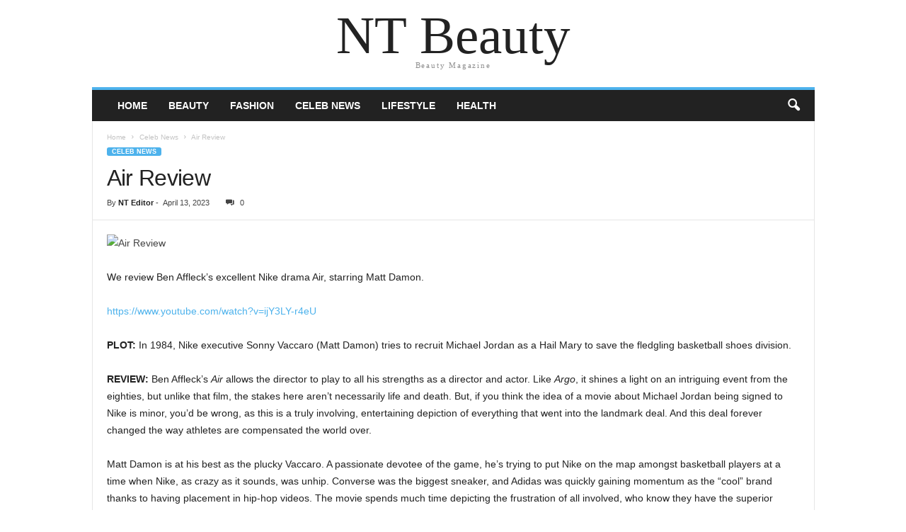

--- FILE ---
content_type: text/html; charset=UTF-8
request_url: https://naturaltexturesbeauty.com/celeb-news/air-review/
body_size: 14907
content:
<!doctype html>
<html dir="ltr" lang="en-US" prefix="og: https://ogp.me/ns#">
<head>
    <meta charset="UTF-8" />
	<meta name="viewport" content="width=device-width, initial-scale=1" />
    <link rel="pingback" href="https://naturaltexturesbeauty.com/xmlrpc.php" />
	<script data-cfasync="false" data-no-defer="1" data-no-minify="1" data-no-optimize="1">var ewww_webp_supported=!1;function check_webp_feature(A,e){var w;e=void 0!==e?e:function(){},ewww_webp_supported?e(ewww_webp_supported):((w=new Image).onload=function(){ewww_webp_supported=0<w.width&&0<w.height,e&&e(ewww_webp_supported)},w.onerror=function(){e&&e(!1)},w.src="data:image/webp;base64,"+{alpha:"UklGRkoAAABXRUJQVlA4WAoAAAAQAAAAAAAAAAAAQUxQSAwAAAARBxAR/Q9ERP8DAABWUDggGAAAABQBAJ0BKgEAAQAAAP4AAA3AAP7mtQAAAA=="}[A])}check_webp_feature("alpha");</script><script data-cfasync="false" data-no-defer="1" data-no-minify="1" data-no-optimize="1">var Arrive=function(c,w){"use strict";if(c.MutationObserver&&"undefined"!=typeof HTMLElement){var r,a=0,u=(r=HTMLElement.prototype.matches||HTMLElement.prototype.webkitMatchesSelector||HTMLElement.prototype.mozMatchesSelector||HTMLElement.prototype.msMatchesSelector,{matchesSelector:function(e,t){return e instanceof HTMLElement&&r.call(e,t)},addMethod:function(e,t,r){var a=e[t];e[t]=function(){return r.length==arguments.length?r.apply(this,arguments):"function"==typeof a?a.apply(this,arguments):void 0}},callCallbacks:function(e,t){t&&t.options.onceOnly&&1==t.firedElems.length&&(e=[e[0]]);for(var r,a=0;r=e[a];a++)r&&r.callback&&r.callback.call(r.elem,r.elem);t&&t.options.onceOnly&&1==t.firedElems.length&&t.me.unbindEventWithSelectorAndCallback.call(t.target,t.selector,t.callback)},checkChildNodesRecursively:function(e,t,r,a){for(var i,n=0;i=e[n];n++)r(i,t,a)&&a.push({callback:t.callback,elem:i}),0<i.childNodes.length&&u.checkChildNodesRecursively(i.childNodes,t,r,a)},mergeArrays:function(e,t){var r,a={};for(r in e)e.hasOwnProperty(r)&&(a[r]=e[r]);for(r in t)t.hasOwnProperty(r)&&(a[r]=t[r]);return a},toElementsArray:function(e){return e=void 0!==e&&("number"!=typeof e.length||e===c)?[e]:e}}),e=(l.prototype.addEvent=function(e,t,r,a){a={target:e,selector:t,options:r,callback:a,firedElems:[]};return this._beforeAdding&&this._beforeAdding(a),this._eventsBucket.push(a),a},l.prototype.removeEvent=function(e){for(var t,r=this._eventsBucket.length-1;t=this._eventsBucket[r];r--)e(t)&&(this._beforeRemoving&&this._beforeRemoving(t),(t=this._eventsBucket.splice(r,1))&&t.length&&(t[0].callback=null))},l.prototype.beforeAdding=function(e){this._beforeAdding=e},l.prototype.beforeRemoving=function(e){this._beforeRemoving=e},l),t=function(i,n){var o=new e,l=this,s={fireOnAttributesModification:!1};return o.beforeAdding(function(t){var e=t.target;e!==c.document&&e!==c||(e=document.getElementsByTagName("html")[0]);var r=new MutationObserver(function(e){n.call(this,e,t)}),a=i(t.options);r.observe(e,a),t.observer=r,t.me=l}),o.beforeRemoving(function(e){e.observer.disconnect()}),this.bindEvent=function(e,t,r){t=u.mergeArrays(s,t);for(var a=u.toElementsArray(this),i=0;i<a.length;i++)o.addEvent(a[i],e,t,r)},this.unbindEvent=function(){var r=u.toElementsArray(this);o.removeEvent(function(e){for(var t=0;t<r.length;t++)if(this===w||e.target===r[t])return!0;return!1})},this.unbindEventWithSelectorOrCallback=function(r){var a=u.toElementsArray(this),i=r,e="function"==typeof r?function(e){for(var t=0;t<a.length;t++)if((this===w||e.target===a[t])&&e.callback===i)return!0;return!1}:function(e){for(var t=0;t<a.length;t++)if((this===w||e.target===a[t])&&e.selector===r)return!0;return!1};o.removeEvent(e)},this.unbindEventWithSelectorAndCallback=function(r,a){var i=u.toElementsArray(this);o.removeEvent(function(e){for(var t=0;t<i.length;t++)if((this===w||e.target===i[t])&&e.selector===r&&e.callback===a)return!0;return!1})},this},i=new function(){var s={fireOnAttributesModification:!1,onceOnly:!1,existing:!1};function n(e,t,r){return!(!u.matchesSelector(e,t.selector)||(e._id===w&&(e._id=a++),-1!=t.firedElems.indexOf(e._id)))&&(t.firedElems.push(e._id),!0)}var c=(i=new t(function(e){var t={attributes:!1,childList:!0,subtree:!0};return e.fireOnAttributesModification&&(t.attributes=!0),t},function(e,i){e.forEach(function(e){var t=e.addedNodes,r=e.target,a=[];null!==t&&0<t.length?u.checkChildNodesRecursively(t,i,n,a):"attributes"===e.type&&n(r,i)&&a.push({callback:i.callback,elem:r}),u.callCallbacks(a,i)})})).bindEvent;return i.bindEvent=function(e,t,r){t=void 0===r?(r=t,s):u.mergeArrays(s,t);var a=u.toElementsArray(this);if(t.existing){for(var i=[],n=0;n<a.length;n++)for(var o=a[n].querySelectorAll(e),l=0;l<o.length;l++)i.push({callback:r,elem:o[l]});if(t.onceOnly&&i.length)return r.call(i[0].elem,i[0].elem);setTimeout(u.callCallbacks,1,i)}c.call(this,e,t,r)},i},o=new function(){var a={};function i(e,t){return u.matchesSelector(e,t.selector)}var n=(o=new t(function(){return{childList:!0,subtree:!0}},function(e,r){e.forEach(function(e){var t=e.removedNodes,e=[];null!==t&&0<t.length&&u.checkChildNodesRecursively(t,r,i,e),u.callCallbacks(e,r)})})).bindEvent;return o.bindEvent=function(e,t,r){t=void 0===r?(r=t,a):u.mergeArrays(a,t),n.call(this,e,t,r)},o};d(HTMLElement.prototype),d(NodeList.prototype),d(HTMLCollection.prototype),d(HTMLDocument.prototype),d(Window.prototype);var n={};return s(i,n,"unbindAllArrive"),s(o,n,"unbindAllLeave"),n}function l(){this._eventsBucket=[],this._beforeAdding=null,this._beforeRemoving=null}function s(e,t,r){u.addMethod(t,r,e.unbindEvent),u.addMethod(t,r,e.unbindEventWithSelectorOrCallback),u.addMethod(t,r,e.unbindEventWithSelectorAndCallback)}function d(e){e.arrive=i.bindEvent,s(i,e,"unbindArrive"),e.leave=o.bindEvent,s(o,e,"unbindLeave")}}(window,void 0),ewww_webp_supported=!1;function check_webp_feature(e,t){var r;ewww_webp_supported?t(ewww_webp_supported):((r=new Image).onload=function(){ewww_webp_supported=0<r.width&&0<r.height,t(ewww_webp_supported)},r.onerror=function(){t(!1)},r.src="data:image/webp;base64,"+{alpha:"UklGRkoAAABXRUJQVlA4WAoAAAAQAAAAAAAAAAAAQUxQSAwAAAARBxAR/Q9ERP8DAABWUDggGAAAABQBAJ0BKgEAAQAAAP4AAA3AAP7mtQAAAA==",animation:"UklGRlIAAABXRUJQVlA4WAoAAAASAAAAAAAAAAAAQU5JTQYAAAD/////AABBTk1GJgAAAAAAAAAAAAAAAAAAAGQAAABWUDhMDQAAAC8AAAAQBxAREYiI/gcA"}[e])}function ewwwLoadImages(e){if(e){for(var t=document.querySelectorAll(".batch-image img, .image-wrapper a, .ngg-pro-masonry-item a, .ngg-galleria-offscreen-seo-wrapper a"),r=0,a=t.length;r<a;r++)ewwwAttr(t[r],"data-src",t[r].getAttribute("data-webp")),ewwwAttr(t[r],"data-thumbnail",t[r].getAttribute("data-webp-thumbnail"));for(var i=document.querySelectorAll("div.woocommerce-product-gallery__image"),r=0,a=i.length;r<a;r++)ewwwAttr(i[r],"data-thumb",i[r].getAttribute("data-webp-thumb"))}for(var n=document.querySelectorAll("video"),r=0,a=n.length;r<a;r++)ewwwAttr(n[r],"poster",e?n[r].getAttribute("data-poster-webp"):n[r].getAttribute("data-poster-image"));for(var o,l=document.querySelectorAll("img.ewww_webp_lazy_load"),r=0,a=l.length;r<a;r++)e&&(ewwwAttr(l[r],"data-lazy-srcset",l[r].getAttribute("data-lazy-srcset-webp")),ewwwAttr(l[r],"data-srcset",l[r].getAttribute("data-srcset-webp")),ewwwAttr(l[r],"data-lazy-src",l[r].getAttribute("data-lazy-src-webp")),ewwwAttr(l[r],"data-src",l[r].getAttribute("data-src-webp")),ewwwAttr(l[r],"data-orig-file",l[r].getAttribute("data-webp-orig-file")),ewwwAttr(l[r],"data-medium-file",l[r].getAttribute("data-webp-medium-file")),ewwwAttr(l[r],"data-large-file",l[r].getAttribute("data-webp-large-file")),null!=(o=l[r].getAttribute("srcset"))&&!1!==o&&o.includes("R0lGOD")&&ewwwAttr(l[r],"src",l[r].getAttribute("data-lazy-src-webp"))),l[r].className=l[r].className.replace(/\bewww_webp_lazy_load\b/,"");for(var s=document.querySelectorAll(".ewww_webp"),r=0,a=s.length;r<a;r++)e?(ewwwAttr(s[r],"srcset",s[r].getAttribute("data-srcset-webp")),ewwwAttr(s[r],"src",s[r].getAttribute("data-src-webp")),ewwwAttr(s[r],"data-orig-file",s[r].getAttribute("data-webp-orig-file")),ewwwAttr(s[r],"data-medium-file",s[r].getAttribute("data-webp-medium-file")),ewwwAttr(s[r],"data-large-file",s[r].getAttribute("data-webp-large-file")),ewwwAttr(s[r],"data-large_image",s[r].getAttribute("data-webp-large_image")),ewwwAttr(s[r],"data-src",s[r].getAttribute("data-webp-src"))):(ewwwAttr(s[r],"srcset",s[r].getAttribute("data-srcset-img")),ewwwAttr(s[r],"src",s[r].getAttribute("data-src-img"))),s[r].className=s[r].className.replace(/\bewww_webp\b/,"ewww_webp_loaded");window.jQuery&&jQuery.fn.isotope&&jQuery.fn.imagesLoaded&&(jQuery(".fusion-posts-container-infinite").imagesLoaded(function(){jQuery(".fusion-posts-container-infinite").hasClass("isotope")&&jQuery(".fusion-posts-container-infinite").isotope()}),jQuery(".fusion-portfolio:not(.fusion-recent-works) .fusion-portfolio-wrapper").imagesLoaded(function(){jQuery(".fusion-portfolio:not(.fusion-recent-works) .fusion-portfolio-wrapper").isotope()}))}function ewwwWebPInit(e){ewwwLoadImages(e),ewwwNggLoadGalleries(e),document.arrive(".ewww_webp",function(){ewwwLoadImages(e)}),document.arrive(".ewww_webp_lazy_load",function(){ewwwLoadImages(e)}),document.arrive("videos",function(){ewwwLoadImages(e)}),"loading"==document.readyState?document.addEventListener("DOMContentLoaded",ewwwJSONParserInit):("undefined"!=typeof galleries&&ewwwNggParseGalleries(e),ewwwWooParseVariations(e))}function ewwwAttr(e,t,r){null!=r&&!1!==r&&e.setAttribute(t,r)}function ewwwJSONParserInit(){"undefined"!=typeof galleries&&check_webp_feature("alpha",ewwwNggParseGalleries),check_webp_feature("alpha",ewwwWooParseVariations)}function ewwwWooParseVariations(e){if(e)for(var t=document.querySelectorAll("form.variations_form"),r=0,a=t.length;r<a;r++){var i=t[r].getAttribute("data-product_variations"),n=!1;try{for(var o in i=JSON.parse(i))void 0!==i[o]&&void 0!==i[o].image&&(void 0!==i[o].image.src_webp&&(i[o].image.src=i[o].image.src_webp,n=!0),void 0!==i[o].image.srcset_webp&&(i[o].image.srcset=i[o].image.srcset_webp,n=!0),void 0!==i[o].image.full_src_webp&&(i[o].image.full_src=i[o].image.full_src_webp,n=!0),void 0!==i[o].image.gallery_thumbnail_src_webp&&(i[o].image.gallery_thumbnail_src=i[o].image.gallery_thumbnail_src_webp,n=!0),void 0!==i[o].image.thumb_src_webp&&(i[o].image.thumb_src=i[o].image.thumb_src_webp,n=!0));n&&ewwwAttr(t[r],"data-product_variations",JSON.stringify(i))}catch(e){}}}function ewwwNggParseGalleries(e){if(e)for(var t in galleries){var r=galleries[t];galleries[t].images_list=ewwwNggParseImageList(r.images_list)}}function ewwwNggLoadGalleries(e){e&&document.addEventListener("ngg.galleria.themeadded",function(e,t){window.ngg_galleria._create_backup=window.ngg_galleria.create,window.ngg_galleria.create=function(e,t){var r=$(e).data("id");return galleries["gallery_"+r].images_list=ewwwNggParseImageList(galleries["gallery_"+r].images_list),window.ngg_galleria._create_backup(e,t)}})}function ewwwNggParseImageList(e){for(var t in e){var r=e[t];if(void 0!==r["image-webp"]&&(e[t].image=r["image-webp"],delete e[t]["image-webp"]),void 0!==r["thumb-webp"]&&(e[t].thumb=r["thumb-webp"],delete e[t]["thumb-webp"]),void 0!==r.full_image_webp&&(e[t].full_image=r.full_image_webp,delete e[t].full_image_webp),void 0!==r.srcsets)for(var a in r.srcsets)nggSrcset=r.srcsets[a],void 0!==r.srcsets[a+"-webp"]&&(e[t].srcsets[a]=r.srcsets[a+"-webp"],delete e[t].srcsets[a+"-webp"]);if(void 0!==r.full_srcsets)for(var i in r.full_srcsets)nggFSrcset=r.full_srcsets[i],void 0!==r.full_srcsets[i+"-webp"]&&(e[t].full_srcsets[i]=r.full_srcsets[i+"-webp"],delete e[t].full_srcsets[i+"-webp"])}return e}check_webp_feature("alpha",ewwwWebPInit);</script><title>Air Review - NT Beauty</title>

		<!-- All in One SEO Pro 4.9.3 - aioseo.com -->
	<meta name="description" content="We review Ben Affleck’s excellent Nike drama Air, starring Matt Damon. PLOT: In 1984, Nike executive Sonny Vaccaro (Matt Damon) tries to recruit Michael Jordan as a Hail Mary to save the fledgling basketball shoes division. REVIEW: Ben Affleck’s Air allows the director to play to all his strengths as a director and actor. Like" />
	<meta name="robots" content="max-image-preview:large" />
	<meta name="author" content="NT Editor"/>
	<link rel="canonical" href="https://naturaltexturesbeauty.com/celeb-news/air-review/" />
	<meta name="generator" content="All in One SEO Pro (AIOSEO) 4.9.3" />
		<meta property="og:locale" content="en_US" />
		<meta property="og:site_name" content="NT Beauty - Beauty Magazine" />
		<meta property="og:type" content="article" />
		<meta property="og:title" content="Air Review - NT Beauty" />
		<meta property="og:description" content="We review Ben Affleck’s excellent Nike drama Air, starring Matt Damon. PLOT: In 1984, Nike executive Sonny Vaccaro (Matt Damon) tries to recruit Michael Jordan as a Hail Mary to save the fledgling basketball shoes division. REVIEW: Ben Affleck’s Air allows the director to play to all his strengths as a director and actor. Like" />
		<meta property="og:url" content="https://naturaltexturesbeauty.com/celeb-news/air-review/" />
		<meta property="article:published_time" content="2023-04-13T19:07:57+00:00" />
		<meta property="article:modified_time" content="2023-04-13T19:07:57+00:00" />
		<meta name="twitter:card" content="summary_large_image" />
		<meta name="twitter:title" content="Air Review - NT Beauty" />
		<meta name="twitter:description" content="We review Ben Affleck’s excellent Nike drama Air, starring Matt Damon. PLOT: In 1984, Nike executive Sonny Vaccaro (Matt Damon) tries to recruit Michael Jordan as a Hail Mary to save the fledgling basketball shoes division. REVIEW: Ben Affleck’s Air allows the director to play to all his strengths as a director and actor. Like" />
		<script type="application/ld+json" class="aioseo-schema">
			{"@context":"https:\/\/schema.org","@graph":[{"@type":"BlogPosting","@id":"https:\/\/naturaltexturesbeauty.com\/celeb-news\/air-review\/#blogposting","name":"Air Review - NT Beauty","headline":"Air Review","author":{"@id":"https:\/\/naturaltexturesbeauty.com\/author\/theminpurpleldi\/#author"},"publisher":{"@id":"https:\/\/naturaltexturesbeauty.com\/#organization"},"image":{"@type":"ImageObject","url":"https:\/\/www.joblo.com\/wp-content\/uploads\/2023\/04\/air-matt-damon-1024x538.jpg","caption":"Air Review"},"datePublished":"2023-04-13T15:07:57-04:00","dateModified":"2023-04-13T15:07:57-04:00","inLanguage":"en-US","mainEntityOfPage":{"@id":"https:\/\/naturaltexturesbeauty.com\/celeb-news\/air-review\/#webpage"},"isPartOf":{"@id":"https:\/\/naturaltexturesbeauty.com\/celeb-news\/air-review\/#webpage"},"articleSection":"Celeb News"},{"@type":"BreadcrumbList","@id":"https:\/\/naturaltexturesbeauty.com\/celeb-news\/air-review\/#breadcrumblist","itemListElement":[{"@type":"ListItem","@id":"https:\/\/naturaltexturesbeauty.com#listItem","position":1,"name":"Home","item":"https:\/\/naturaltexturesbeauty.com","nextItem":{"@type":"ListItem","@id":"https:\/\/naturaltexturesbeauty.com\/category\/celeb-news\/#listItem","name":"Celeb News"}},{"@type":"ListItem","@id":"https:\/\/naturaltexturesbeauty.com\/category\/celeb-news\/#listItem","position":2,"name":"Celeb News","item":"https:\/\/naturaltexturesbeauty.com\/category\/celeb-news\/","nextItem":{"@type":"ListItem","@id":"https:\/\/naturaltexturesbeauty.com\/celeb-news\/air-review\/#listItem","name":"Air Review"},"previousItem":{"@type":"ListItem","@id":"https:\/\/naturaltexturesbeauty.com#listItem","name":"Home"}},{"@type":"ListItem","@id":"https:\/\/naturaltexturesbeauty.com\/celeb-news\/air-review\/#listItem","position":3,"name":"Air Review","previousItem":{"@type":"ListItem","@id":"https:\/\/naturaltexturesbeauty.com\/category\/celeb-news\/#listItem","name":"Celeb News"}}]},{"@type":"Organization","@id":"https:\/\/naturaltexturesbeauty.com\/#organization","name":"NT Beauty","description":"Beauty Magazine","url":"https:\/\/naturaltexturesbeauty.com\/","logo":{"@type":"ImageObject","url":"https:\/\/naturaltexturesbeauty.com\/wp-content\/uploads\/2023\/02\/nt-beauty-s-1.jpeg","@id":"https:\/\/naturaltexturesbeauty.com\/celeb-news\/air-review\/#organizationLogo","width":200,"height":200,"caption":"NT Beauty magazine"},"image":{"@id":"https:\/\/naturaltexturesbeauty.com\/celeb-news\/air-review\/#organizationLogo"}},{"@type":"Person","@id":"https:\/\/naturaltexturesbeauty.com\/author\/theminpurpleldi\/#author","url":"https:\/\/naturaltexturesbeauty.com\/author\/theminpurpleldi\/","name":"NT Editor"},{"@type":"WebPage","@id":"https:\/\/naturaltexturesbeauty.com\/celeb-news\/air-review\/#webpage","url":"https:\/\/naturaltexturesbeauty.com\/celeb-news\/air-review\/","name":"Air Review - NT Beauty","description":"We review Ben Affleck\u2019s excellent Nike drama Air, starring Matt Damon. PLOT: In 1984, Nike executive Sonny Vaccaro (Matt Damon) tries to recruit Michael Jordan as a Hail Mary to save the fledgling basketball shoes division. REVIEW: Ben Affleck\u2019s Air allows the director to play to all his strengths as a director and actor. Like","inLanguage":"en-US","isPartOf":{"@id":"https:\/\/naturaltexturesbeauty.com\/#website"},"breadcrumb":{"@id":"https:\/\/naturaltexturesbeauty.com\/celeb-news\/air-review\/#breadcrumblist"},"author":{"@id":"https:\/\/naturaltexturesbeauty.com\/author\/theminpurpleldi\/#author"},"creator":{"@id":"https:\/\/naturaltexturesbeauty.com\/author\/theminpurpleldi\/#author"},"image":{"@type":"ImageObject","url":"https:\/\/www.joblo.com\/wp-content\/uploads\/2023\/04\/air-matt-damon-1024x538.jpg","@id":"https:\/\/naturaltexturesbeauty.com\/celeb-news\/air-review\/#mainImage","caption":"Air Review"},"primaryImageOfPage":{"@id":"https:\/\/naturaltexturesbeauty.com\/celeb-news\/air-review\/#mainImage"},"datePublished":"2023-04-13T15:07:57-04:00","dateModified":"2023-04-13T15:07:57-04:00"},{"@type":"WebSite","@id":"https:\/\/naturaltexturesbeauty.com\/#website","url":"https:\/\/naturaltexturesbeauty.com\/","name":"NT Beauty","alternateName":"natural textures beauty","description":"Beauty Magazine","inLanguage":"en-US","publisher":{"@id":"https:\/\/naturaltexturesbeauty.com\/#organization"}}]}
		</script>
		<!-- All in One SEO Pro -->

<link rel='dns-prefetch' href='//www.googletagmanager.com' />
<link rel="alternate" type="application/rss+xml" title="NT Beauty &raquo; Feed" href="https://naturaltexturesbeauty.com/feed/" />
<link rel="alternate" title="oEmbed (JSON)" type="application/json+oembed" href="https://naturaltexturesbeauty.com/wp-json/oembed/1.0/embed?url=https%3A%2F%2Fnaturaltexturesbeauty.com%2Fceleb-news%2Fair-review%2F" />
<link rel="alternate" title="oEmbed (XML)" type="text/xml+oembed" href="https://naturaltexturesbeauty.com/wp-json/oembed/1.0/embed?url=https%3A%2F%2Fnaturaltexturesbeauty.com%2Fceleb-news%2Fair-review%2F&#038;format=xml" />
<style id='wp-img-auto-sizes-contain-inline-css' type='text/css'>
img:is([sizes=auto i],[sizes^="auto," i]){contain-intrinsic-size:3000px 1500px}
/*# sourceURL=wp-img-auto-sizes-contain-inline-css */
</style>

<style id='wp-emoji-styles-inline-css' type='text/css'>

	img.wp-smiley, img.emoji {
		display: inline !important;
		border: none !important;
		box-shadow: none !important;
		height: 1em !important;
		width: 1em !important;
		margin: 0 0.07em !important;
		vertical-align: -0.1em !important;
		background: none !important;
		padding: 0 !important;
	}
/*# sourceURL=wp-emoji-styles-inline-css */
</style>
<link rel='stylesheet' id='wp-block-library-css' href='https://naturaltexturesbeauty.com/wp-includes/css/dist/block-library/style.min.css?ver=6.9' type='text/css' media='all' />
<style id='global-styles-inline-css' type='text/css'>
:root{--wp--preset--aspect-ratio--square: 1;--wp--preset--aspect-ratio--4-3: 4/3;--wp--preset--aspect-ratio--3-4: 3/4;--wp--preset--aspect-ratio--3-2: 3/2;--wp--preset--aspect-ratio--2-3: 2/3;--wp--preset--aspect-ratio--16-9: 16/9;--wp--preset--aspect-ratio--9-16: 9/16;--wp--preset--color--black: #000000;--wp--preset--color--cyan-bluish-gray: #abb8c3;--wp--preset--color--white: #ffffff;--wp--preset--color--pale-pink: #f78da7;--wp--preset--color--vivid-red: #cf2e2e;--wp--preset--color--luminous-vivid-orange: #ff6900;--wp--preset--color--luminous-vivid-amber: #fcb900;--wp--preset--color--light-green-cyan: #7bdcb5;--wp--preset--color--vivid-green-cyan: #00d084;--wp--preset--color--pale-cyan-blue: #8ed1fc;--wp--preset--color--vivid-cyan-blue: #0693e3;--wp--preset--color--vivid-purple: #9b51e0;--wp--preset--gradient--vivid-cyan-blue-to-vivid-purple: linear-gradient(135deg,rgb(6,147,227) 0%,rgb(155,81,224) 100%);--wp--preset--gradient--light-green-cyan-to-vivid-green-cyan: linear-gradient(135deg,rgb(122,220,180) 0%,rgb(0,208,130) 100%);--wp--preset--gradient--luminous-vivid-amber-to-luminous-vivid-orange: linear-gradient(135deg,rgb(252,185,0) 0%,rgb(255,105,0) 100%);--wp--preset--gradient--luminous-vivid-orange-to-vivid-red: linear-gradient(135deg,rgb(255,105,0) 0%,rgb(207,46,46) 100%);--wp--preset--gradient--very-light-gray-to-cyan-bluish-gray: linear-gradient(135deg,rgb(238,238,238) 0%,rgb(169,184,195) 100%);--wp--preset--gradient--cool-to-warm-spectrum: linear-gradient(135deg,rgb(74,234,220) 0%,rgb(151,120,209) 20%,rgb(207,42,186) 40%,rgb(238,44,130) 60%,rgb(251,105,98) 80%,rgb(254,248,76) 100%);--wp--preset--gradient--blush-light-purple: linear-gradient(135deg,rgb(255,206,236) 0%,rgb(152,150,240) 100%);--wp--preset--gradient--blush-bordeaux: linear-gradient(135deg,rgb(254,205,165) 0%,rgb(254,45,45) 50%,rgb(107,0,62) 100%);--wp--preset--gradient--luminous-dusk: linear-gradient(135deg,rgb(255,203,112) 0%,rgb(199,81,192) 50%,rgb(65,88,208) 100%);--wp--preset--gradient--pale-ocean: linear-gradient(135deg,rgb(255,245,203) 0%,rgb(182,227,212) 50%,rgb(51,167,181) 100%);--wp--preset--gradient--electric-grass: linear-gradient(135deg,rgb(202,248,128) 0%,rgb(113,206,126) 100%);--wp--preset--gradient--midnight: linear-gradient(135deg,rgb(2,3,129) 0%,rgb(40,116,252) 100%);--wp--preset--font-size--small: 13px;--wp--preset--font-size--medium: 20px;--wp--preset--font-size--large: 36px;--wp--preset--font-size--x-large: 42px;--wp--preset--spacing--20: 0.44rem;--wp--preset--spacing--30: 0.67rem;--wp--preset--spacing--40: 1rem;--wp--preset--spacing--50: 1.5rem;--wp--preset--spacing--60: 2.25rem;--wp--preset--spacing--70: 3.38rem;--wp--preset--spacing--80: 5.06rem;--wp--preset--shadow--natural: 6px 6px 9px rgba(0, 0, 0, 0.2);--wp--preset--shadow--deep: 12px 12px 50px rgba(0, 0, 0, 0.4);--wp--preset--shadow--sharp: 6px 6px 0px rgba(0, 0, 0, 0.2);--wp--preset--shadow--outlined: 6px 6px 0px -3px rgb(255, 255, 255), 6px 6px rgb(0, 0, 0);--wp--preset--shadow--crisp: 6px 6px 0px rgb(0, 0, 0);}:where(.is-layout-flex){gap: 0.5em;}:where(.is-layout-grid){gap: 0.5em;}body .is-layout-flex{display: flex;}.is-layout-flex{flex-wrap: wrap;align-items: center;}.is-layout-flex > :is(*, div){margin: 0;}body .is-layout-grid{display: grid;}.is-layout-grid > :is(*, div){margin: 0;}:where(.wp-block-columns.is-layout-flex){gap: 2em;}:where(.wp-block-columns.is-layout-grid){gap: 2em;}:where(.wp-block-post-template.is-layout-flex){gap: 1.25em;}:where(.wp-block-post-template.is-layout-grid){gap: 1.25em;}.has-black-color{color: var(--wp--preset--color--black) !important;}.has-cyan-bluish-gray-color{color: var(--wp--preset--color--cyan-bluish-gray) !important;}.has-white-color{color: var(--wp--preset--color--white) !important;}.has-pale-pink-color{color: var(--wp--preset--color--pale-pink) !important;}.has-vivid-red-color{color: var(--wp--preset--color--vivid-red) !important;}.has-luminous-vivid-orange-color{color: var(--wp--preset--color--luminous-vivid-orange) !important;}.has-luminous-vivid-amber-color{color: var(--wp--preset--color--luminous-vivid-amber) !important;}.has-light-green-cyan-color{color: var(--wp--preset--color--light-green-cyan) !important;}.has-vivid-green-cyan-color{color: var(--wp--preset--color--vivid-green-cyan) !important;}.has-pale-cyan-blue-color{color: var(--wp--preset--color--pale-cyan-blue) !important;}.has-vivid-cyan-blue-color{color: var(--wp--preset--color--vivid-cyan-blue) !important;}.has-vivid-purple-color{color: var(--wp--preset--color--vivid-purple) !important;}.has-black-background-color{background-color: var(--wp--preset--color--black) !important;}.has-cyan-bluish-gray-background-color{background-color: var(--wp--preset--color--cyan-bluish-gray) !important;}.has-white-background-color{background-color: var(--wp--preset--color--white) !important;}.has-pale-pink-background-color{background-color: var(--wp--preset--color--pale-pink) !important;}.has-vivid-red-background-color{background-color: var(--wp--preset--color--vivid-red) !important;}.has-luminous-vivid-orange-background-color{background-color: var(--wp--preset--color--luminous-vivid-orange) !important;}.has-luminous-vivid-amber-background-color{background-color: var(--wp--preset--color--luminous-vivid-amber) !important;}.has-light-green-cyan-background-color{background-color: var(--wp--preset--color--light-green-cyan) !important;}.has-vivid-green-cyan-background-color{background-color: var(--wp--preset--color--vivid-green-cyan) !important;}.has-pale-cyan-blue-background-color{background-color: var(--wp--preset--color--pale-cyan-blue) !important;}.has-vivid-cyan-blue-background-color{background-color: var(--wp--preset--color--vivid-cyan-blue) !important;}.has-vivid-purple-background-color{background-color: var(--wp--preset--color--vivid-purple) !important;}.has-black-border-color{border-color: var(--wp--preset--color--black) !important;}.has-cyan-bluish-gray-border-color{border-color: var(--wp--preset--color--cyan-bluish-gray) !important;}.has-white-border-color{border-color: var(--wp--preset--color--white) !important;}.has-pale-pink-border-color{border-color: var(--wp--preset--color--pale-pink) !important;}.has-vivid-red-border-color{border-color: var(--wp--preset--color--vivid-red) !important;}.has-luminous-vivid-orange-border-color{border-color: var(--wp--preset--color--luminous-vivid-orange) !important;}.has-luminous-vivid-amber-border-color{border-color: var(--wp--preset--color--luminous-vivid-amber) !important;}.has-light-green-cyan-border-color{border-color: var(--wp--preset--color--light-green-cyan) !important;}.has-vivid-green-cyan-border-color{border-color: var(--wp--preset--color--vivid-green-cyan) !important;}.has-pale-cyan-blue-border-color{border-color: var(--wp--preset--color--pale-cyan-blue) !important;}.has-vivid-cyan-blue-border-color{border-color: var(--wp--preset--color--vivid-cyan-blue) !important;}.has-vivid-purple-border-color{border-color: var(--wp--preset--color--vivid-purple) !important;}.has-vivid-cyan-blue-to-vivid-purple-gradient-background{background: var(--wp--preset--gradient--vivid-cyan-blue-to-vivid-purple) !important;}.has-light-green-cyan-to-vivid-green-cyan-gradient-background{background: var(--wp--preset--gradient--light-green-cyan-to-vivid-green-cyan) !important;}.has-luminous-vivid-amber-to-luminous-vivid-orange-gradient-background{background: var(--wp--preset--gradient--luminous-vivid-amber-to-luminous-vivid-orange) !important;}.has-luminous-vivid-orange-to-vivid-red-gradient-background{background: var(--wp--preset--gradient--luminous-vivid-orange-to-vivid-red) !important;}.has-very-light-gray-to-cyan-bluish-gray-gradient-background{background: var(--wp--preset--gradient--very-light-gray-to-cyan-bluish-gray) !important;}.has-cool-to-warm-spectrum-gradient-background{background: var(--wp--preset--gradient--cool-to-warm-spectrum) !important;}.has-blush-light-purple-gradient-background{background: var(--wp--preset--gradient--blush-light-purple) !important;}.has-blush-bordeaux-gradient-background{background: var(--wp--preset--gradient--blush-bordeaux) !important;}.has-luminous-dusk-gradient-background{background: var(--wp--preset--gradient--luminous-dusk) !important;}.has-pale-ocean-gradient-background{background: var(--wp--preset--gradient--pale-ocean) !important;}.has-electric-grass-gradient-background{background: var(--wp--preset--gradient--electric-grass) !important;}.has-midnight-gradient-background{background: var(--wp--preset--gradient--midnight) !important;}.has-small-font-size{font-size: var(--wp--preset--font-size--small) !important;}.has-medium-font-size{font-size: var(--wp--preset--font-size--medium) !important;}.has-large-font-size{font-size: var(--wp--preset--font-size--large) !important;}.has-x-large-font-size{font-size: var(--wp--preset--font-size--x-large) !important;}
/*# sourceURL=global-styles-inline-css */
</style>

<style id='classic-theme-styles-inline-css' type='text/css'>
/*! This file is auto-generated */
.wp-block-button__link{color:#fff;background-color:#32373c;border-radius:9999px;box-shadow:none;text-decoration:none;padding:calc(.667em + 2px) calc(1.333em + 2px);font-size:1.125em}.wp-block-file__button{background:#32373c;color:#fff;text-decoration:none}
/*# sourceURL=/wp-includes/css/classic-themes.min.css */
</style>
<link rel='stylesheet' id='td-plugin-framework-css' href='https://naturaltexturesbeauty.com/wp-content/plugins/td-api-plugin/css/style.css?ver=6.9' type='text/css' media='all' />
<link rel='stylesheet' id='wp-automatic-css' href='https://naturaltexturesbeauty.com/wp-content/plugins/wp-automatic-plugin-for-wordpress/css/admin-dashboard.css?ver=1.0.0' type='text/css' media='all' />
<link rel='stylesheet' id='wp-automatic-gallery-css' href='https://naturaltexturesbeauty.com/wp-content/plugins/wp-automatic-plugin-for-wordpress/css/wp-automatic.css?ver=1.0.0' type='text/css' media='all' />
<link rel='stylesheet' id='td-theme-css' href='https://naturaltexturesbeauty.com/wp-content/themes/Newsmag/style.css?ver=5.4.3.3' type='text/css' media='all' />
<script type="text/javascript" src="https://naturaltexturesbeauty.com/wp-includes/js/jquery/jquery.min.js?ver=3.7.1" id="jquery-core-js"></script>
<script type="text/javascript" src="https://naturaltexturesbeauty.com/wp-includes/js/jquery/jquery-migrate.min.js?ver=3.4.1" id="jquery-migrate-js"></script>
<script type="text/javascript" src="https://naturaltexturesbeauty.com/wp-content/plugins/wp-automatic-plugin-for-wordpress/js/custom-front.js?ver=1.0" id="wp-automatic-js"></script>

<!-- Google tag (gtag.js) snippet added by Site Kit -->
<!-- Google Analytics snippet added by Site Kit -->
<script type="text/javascript" src="https://www.googletagmanager.com/gtag/js?id=G-P2PD1C8FG6" id="google_gtagjs-js" async></script>
<script type="text/javascript" id="google_gtagjs-js-after">
/* <![CDATA[ */
window.dataLayer = window.dataLayer || [];function gtag(){dataLayer.push(arguments);}
gtag("set","linker",{"domains":["naturaltexturesbeauty.com"]});
gtag("js", new Date());
gtag("set", "developer_id.dZTNiMT", true);
gtag("config", "G-P2PD1C8FG6");
//# sourceURL=google_gtagjs-js-after
/* ]]> */
</script>
<link rel="https://api.w.org/" href="https://naturaltexturesbeauty.com/wp-json/" /><link rel="alternate" title="JSON" type="application/json" href="https://naturaltexturesbeauty.com/wp-json/wp/v2/posts/113452" /><link rel="EditURI" type="application/rsd+xml" title="RSD" href="https://naturaltexturesbeauty.com/xmlrpc.php?rsd" />
<link rel='shortlink' href='https://naturaltexturesbeauty.com/?p=113452' />
<!-- FIFU:meta:begin:image -->
<meta property="og:image" content="https://www.joblo.com/wp-content/uploads/2023/04/air-matt-damon-1024x538.jpg" />
<!-- FIFU:meta:end:image --><!-- FIFU:meta:begin:twitter -->
<meta name="twitter:card" content="summary_large_image" />
<meta name="twitter:title" content="Air Review" />
<meta name="twitter:description" content="" />
<meta name="twitter:image" content="https://www.joblo.com/wp-content/uploads/2023/04/air-matt-damon-1024x538.jpg" />
<!-- FIFU:meta:end:twitter --><meta name="generator" content="Site Kit by Google 1.170.0" /><noscript><style>.lazyload[data-src]{display:none !important;}</style></noscript><style>.lazyload{background-image:none !important;}.lazyload:before{background-image:none !important;}</style><link rel="icon" href="https://naturaltexturesbeauty.com/wp-content/uploads/2023/02/nt-beauty-s-150x150.jpeg" sizes="32x32" />
<link rel="icon" href="https://naturaltexturesbeauty.com/wp-content/uploads/2023/02/nt-beauty-s-300x300.jpeg" sizes="192x192" />
<link rel="apple-touch-icon" href="https://naturaltexturesbeauty.com/wp-content/uploads/2023/02/nt-beauty-s-300x300.jpeg" />
<meta name="msapplication-TileImage" content="https://naturaltexturesbeauty.com/wp-content/uploads/2023/02/nt-beauty-s-300x300.jpeg" />

<!-- FIFU:jsonld:begin -->
<script type="application/ld+json">{"@context":"https://schema.org","@graph":[{"@type":"ImageObject","@id":"https://www.joblo.com/wp-content/uploads/2023/04/air-matt-damon-1024x538.jpg","url":"https://www.joblo.com/wp-content/uploads/2023/04/air-matt-damon-1024x538.jpg","contentUrl":"https://www.joblo.com/wp-content/uploads/2023/04/air-matt-damon-1024x538.jpg","mainEntityOfPage":"https://naturaltexturesbeauty.com/celeb-news/air-review/"}]}</script>
<!-- FIFU:jsonld:end -->
		<style type="text/css" id="wp-custom-css">
			
.td-excerpt{
	display:none;
}		</style>
		<link rel="preload" as="image" href="https://www.joblo.com/wp-content/uploads/2023/04/air-matt-damon-1024x538.jpg"><link rel="preload" as="image" href="https://www.joblo.com/wp-content/uploads/2023/04/air-matt-damon-1024x538.jpg"></head>



<body class="wp-singular post-template-default single single-post postid-113452 single-format-standard wp-theme-Newsmag tagdiv-small-theme">

<!-- Mobile Search -->
<div class="td-search-background"></div>
<div class="td-search-wrap-mob">
    <div class="td-drop-down-search" aria-labelledby="td-header-search-button">
        <form method="get" class="td-search-form" action="https://naturaltexturesbeauty.com/">
            <div class="td-search-close">
                <a href="#"><i class="td-icon-close-mobile"></i></a>
            </div>
            <div role="search" class="td-search-input">
                <span>Search</span>
                <label for="td-header-search-mob">
                    <input id="td-header-search-mob" type="text" value="" name="s" autocomplete="off" />
                </label>
            </div>
        </form>
        <div id="td-aj-search-mob"></div>
    </div>
</div>

<!-- Mobile Menu -->
<div class="td-menu-background"></div>
<div id="td-mobile-nav">
    <div class="td-mobile-container">
        <div class="td-menu-socials-wrap">
            <div class="td-mobile-close">
                <a href="#"><i class="td-icon-close-mobile"></i></a>
            </div>
        </div>
        <div class="td-mobile-content">
            <div class="menu-main-container"><ul id="menu-main" class="td-mobile-main-menu"><li id="menu-item-122736" class="menu-item menu-item-type-custom menu-item-object-custom menu-item-122736"><a href="/">Home<i class="td-icon-menu-right td-element-after"></i></a></li>
<li id="menu-item-103108" class="menu-item menu-item-type-taxonomy menu-item-object-category menu-item-103108"><a href="https://naturaltexturesbeauty.com/category/beauty/">Beauty<i class="td-icon-menu-right td-element-after"></i></a></li>
<li id="menu-item-103110" class="menu-item menu-item-type-taxonomy menu-item-object-category menu-item-103110"><a href="https://naturaltexturesbeauty.com/category/fashion/">Fashion<i class="td-icon-menu-right td-element-after"></i></a></li>
<li id="menu-item-103214" class="menu-item menu-item-type-taxonomy menu-item-object-category current-post-ancestor current-menu-parent current-post-parent menu-item-103214"><a href="https://naturaltexturesbeauty.com/category/celeb-news/">Celeb News<i class="td-icon-menu-right td-element-after"></i></a></li>
<li id="menu-item-103111" class="menu-item menu-item-type-taxonomy menu-item-object-category menu-item-103111"><a href="https://naturaltexturesbeauty.com/category/lifestyle/">Lifestyle<i class="td-icon-menu-right td-element-after"></i></a></li>
<li id="menu-item-101249" class="menu-item menu-item-type-taxonomy menu-item-object-category menu-item-101249"><a href="https://naturaltexturesbeauty.com/category/health/">Health<i class="td-icon-menu-right td-element-after"></i></a></li>
</ul></div>        </div>
    </div>
</div>

<div id="td-outer-wrap">
    <div class="td-outer-container">
        <div class="td-header-wrap td-header-container td-header-style-0">
            <div class="td-header-row td-header-header">
                <div class="td-header-sp-logo">
                                        <div class="td-logo-text-container">
                                                <a class="td-logo-wrap" href="https://naturaltexturesbeauty.com/">
                            <span class="td-logo-text">NT Beauty</span>
                        </a>
                                                <span class="td-tagline-text">Beauty Magazine</span>
                    </div>
                </div>
            </div>
            <div class="td-header-menu-wrap">
                <div class="td-header-row td-header-border td-header-main-menu">
                    <div id="td-header-menu" class="tagdiv-theme-menu" role="navigation">
                        <div id="td-top-mobile-toggle"><span ><i class="td-icon-font td-icon-mobile"></i></span></div>
                        <div class="menu-main-container"><ul id="menu-main-1" class="sf-menu"><li class="menu-item menu-item-type-custom menu-item-object-custom menu-item-122736"><a href="/">Home</a></li>
<li class="menu-item menu-item-type-taxonomy menu-item-object-category menu-item-103108"><a href="https://naturaltexturesbeauty.com/category/beauty/">Beauty</a></li>
<li class="menu-item menu-item-type-taxonomy menu-item-object-category menu-item-103110"><a href="https://naturaltexturesbeauty.com/category/fashion/">Fashion</a></li>
<li class="menu-item menu-item-type-taxonomy menu-item-object-category current-post-ancestor current-menu-parent current-post-parent menu-item-103214"><a href="https://naturaltexturesbeauty.com/category/celeb-news/">Celeb News</a></li>
<li class="menu-item menu-item-type-taxonomy menu-item-object-category menu-item-103111"><a href="https://naturaltexturesbeauty.com/category/lifestyle/">Lifestyle</a></li>
<li class="menu-item menu-item-type-taxonomy menu-item-object-category menu-item-101249"><a href="https://naturaltexturesbeauty.com/category/health/">Health</a></li>
</ul></div>                    </div>
                    <div class="td-search-wrapper">
                        <div id="td-top-search">
                            <!-- Search -->
                            <div class="header-search-wrap">
                                <div class="dropdown header-search">
                                    <a id="td-header-search-button" href="#" role="button"><i class="td-icon-search"></i></a>
                                    <span id="td-header-search-button-mob"><i class="td-icon-search"></i></span>
                                </div>
                            </div>
                        </div>
                    </div>
                    <div class="header-search-wrap">
                        <div class="dropdown header-search">
                            <div class="td-drop-down-search" aria-labelledby="td-header-search-button">
                                <form role="search" method="get" class="td-search-form" action="https://naturaltexturesbeauty.com/">
                                    <label for="td-header-search">
                                        <input id="td-header-search" class="needsclick" type="text" value="" name="s" />
                                        <input id="td-header-search-top" class="wpb_button wpb_btn-inverse btn" type="submit" value="Search" />
                                    </label>
                                </form>
                            </div>
                        </div>
                    </div>
                </div>
            </div>
        </div>
    <div class="td-container td-post-template-default">
        <div class="td-container-border">
            <div class="td-pb-row">
                <div class="td-pb-span12 td-main-content" role="main">
                    <div class="td-ss-main-content">
                        
    <article id="post-113452" class="post-113452 post type-post status-publish format-standard has-post-thumbnail hentry category-celeb-news" itemscope itemtype="https://schema.org/Article">
        <div class="td-post-header td-pb-padding-side">
            <div class="entry-crumbs"><span><a title="" class="entry-crumb" href="https://naturaltexturesbeauty.com/">Home</a></span> <i class="td-icon-right td-bread-sep"></i> <span><a title="View all posts in Celeb News" class="entry-crumb" href="https://naturaltexturesbeauty.com/category/celeb-news/">Celeb News</a></span> <i class="td-icon-right td-bread-sep td-bred-no-url-last"></i> <span class="td-bred-no-url-last">Air Review</span></div>
            <!-- category -->
            <ul class="td-category">
                                        <li class="entry-category"><a href="https://naturaltexturesbeauty.com/category/celeb-news/">Celeb News</a>
                        </li>
                                </ul>

            <header>
                <!-- title -->
                <h1 class="entry-title">Air Review</h1>

                <div class="meta-info">
                    <!-- author -->
                    <div class="td-post-author-name">
                        <div class="td-author-by">By</div>
                        <a href="https://naturaltexturesbeauty.com/author/theminpurpleldi/">NT Editor</a>
                        <div class="td-author-line"> - </div>
                    </div>

                    <!-- date -->
                    <span class="td-post-date">
                        <time class="entry-date updated td-module-date" datetime="2023-04-13T15:07:57-04:00" >April 13, 2023</time>
                    </span>

                    <!-- comments -->
                    <div class="td-post-comments">
                        <a href="https://naturaltexturesbeauty.com/celeb-news/air-review/#respond"><i class="td-icon-comments"></i>0</a>
                    </div>
                </div>
            </header>
        </div>

        <div class="td-post-content td-pb-padding-side">
            <!-- image -->
                        <div class="td-post-featured-image">
                <figure>
                    <img post-id="113452" fifu-featured="1" class="entry-thumb" src="https://www.joblo.com/wp-content/uploads/2023/04/air-matt-damon-1024x538.jpg" alt="Air Review" title="Air Review" title="Air Review" />
                    <figcaption class="wp-caption-text"></figcaption>
                </figure>
            </div>
            
            <p></p>
<div>
<p>We review Ben Affleck’s excellent Nike drama Air, starring Matt Damon.</p>
</div>
<div>
<figure class="wp-block-embed is-type-video is-provider-youtube wp-block-embed-youtube wp-embed-aspect-16-9 wp-has-aspect-ratio">
<p>
<a href="https://www.youtube.com/watch?v=ijY3LY-r4eU" data-wpel-link="external" target="_blank" rel="nofollow external noopener noreferrer sponsored">https://www.youtube.com/watch?v=ijY3LY-r4eU</a>
</p>
</figure>
<p><strong>PLOT: </strong>In 1984, Nike executive Sonny Vaccaro (Matt Damon) tries to recruit Michael Jordan as a Hail Mary to save the fledgling basketball shoes division.</p>
<p><strong>REVIEW:</strong> Ben Affleck’s <em>Air</em> allows the director to play to all his strengths as a director and actor. Like <em>Argo</em>, it shines a light on an intriguing event from the eighties, but unlike that film, the stakes here aren’t necessarily life and death. But, if you think the idea of a movie about Michael Jordan being signed to Nike is minor, you’d be wrong, as this is a truly involving, entertaining depiction of everything that went into the landmark deal. And this deal forever changed the way athletes are compensated the world over.</p>
<p>Matt Damon is at his best as the plucky Vaccaro. A passionate devotee of the game, he’s trying to put Nike on the map amongst basketball players at a time when Nike, as crazy as it sounds, was unhip. Converse was the biggest sneaker, and Adidas was quickly gaining momentum as the “cool” brand thanks to having placement in hip-hop videos. The movie spends much time depicting the frustration of all involved, who know they have the superior product. In addition to Damon’s Vaccaro, there’s Jason Bateman as Rob Strasser, who’s in charge of marketing and has his family’s future staked on the shoe’s success.</p>
<figure class="wp-block-image size-large"><img post-id="113452" fifu-featured="1" title=" - NT Beauty" decoding="async" loading="lazy" width="1024" height="538" src="https://www.joblo.com/wp-content/uploads/2023/04/air-matt-damon-1024x538.jpg" alt="Air Review" title="Air Review" class="wp-image-672538" srcset="https://www.joblo.com/wp-content/uploads/2023/04/air-matt-damon-1024x538.jpg 1024w, https://www.joblo.com/wp-content/uploads/2023/04/air-matt-damon-300x158.jpg 300w, https://www.joblo.com/wp-content/uploads/2023/04/air-matt-damon-768x403.jpg 768w, https://www.joblo.com/wp-content/uploads/2023/04/air-matt-damon.jpg 1200w" sizes="auto, (max-width: 1024px) 100vw, 1024px" style="display:none"></figure>
<p>In a showy supporting role, there’s also Ben Affleck himself as Phil Knight, Nike’s colourful CEO, who wears a perm and shows up to the office wearing loud tracksuits. While he initially comes off as a bit of an eighties yuppie send-up, Knight is also depicted as savvy and someone who believes in his employees, particularly Vaccaro, whose gambles often don’t pay off.</p>
<p>The movie follows Damon’s affable Vaccaro as he puts his and the company’s future on the line in his aggressive pursuit of Jordan. Remember that no one had any inkling of what MJ would become at the time, so it was a significant gamble. While we all know the outcome, we don’t know what went into the deal, with much time spent on Vaccaro’s respectful relationship with Jordan’s business-savvy mother, Deloris (played but the great Viola Davis), who wants her son to get his rightful share of whatever profits are made off of his name.</p>
<p>Affleck does a good job evoking the eighties era in a way that this actually feels like a movie that legitimately could have been made in the decade. The film is shot in a way that evokes an older-type movie by Robert Richardson, and Affleck even got Tangerine Dream to work on the score. Notably, the pace is kept tight, with the film running a lean, disciplined 112 minutes, with no fat on the bone whatsoever.</p>
<figure class="wp-block-image size-large"><img title=" - NT Beauty" decoding="async" loading="lazy" width="1024" height="538" src="[data-uri]" alt="" class="wp-image-672539 lazyload"   data-src="https://www.joblo.com/wp-content/uploads/2023/04/air-review-affleck-1024x538.jpg" data-srcset="https://www.joblo.com/wp-content/uploads/2023/04/air-review-affleck-1024x538.jpg 1024w, https://www.joblo.com/wp-content/uploads/2023/04/air-review-affleck-300x158.jpg 300w, https://www.joblo.com/wp-content/uploads/2023/04/air-review-affleck-768x403.jpg 768w, https://www.joblo.com/wp-content/uploads/2023/04/air-review-affleck.jpg 1200w" data-sizes="auto" data-eio-rwidth="1024" data-eio-rheight="538" /><noscript><img title=" - NT Beauty" decoding="async" loading="lazy" width="1024" height="538" src="https://www.joblo.com/wp-content/uploads/2023/04/air-review-affleck-1024x538.jpg" alt="" class="wp-image-672539" srcset="https://www.joblo.com/wp-content/uploads/2023/04/air-review-affleck-1024x538.jpg 1024w, https://www.joblo.com/wp-content/uploads/2023/04/air-review-affleck-300x158.jpg 300w, https://www.joblo.com/wp-content/uploads/2023/04/air-review-affleck-768x403.jpg 768w, https://www.joblo.com/wp-content/uploads/2023/04/air-review-affleck.jpg 1200w" sizes="auto, (max-width: 1024px) 100vw, 1024px" data-eio="l" /></noscript></figure>
<p>Affleck really has made a movie that sits nicely on the shelf next to <em>Argo</em>, and it seems sure to be a crowd-pleaser, even if you’re not a sports fan. The acting is top shelf, not only from Damon and Affleck, who are well-served by writer Alex Convery’s dialogue but also the entire supporting cast. That includes Chris Messina as Jordan’s shark-like (but not cartoonish agent). In a single scene, Marlon Wayans as college coach George Raveling, delivers the movie’s standout monologue about why you should always listen to your intuition. Chris Tucker is also terrific in an atypical role as Howard White, the man in charge of player relations, who evokes a believable affability that hides his own desire to do right by the families he interacts with.</p>
<p>All in all, <em>Air</em> really is a terrific package, with Affleck having a ton of fun telling this story. It definitely has one of the best soundtracks of the year, with the needle drops running the gamut from Bruce Springsteen to Axel F. Affleck even repurposes Pino Donaggio’s main theme to Brian De Palma’s<em> Body Double</em> to complement the Tangerine Dream music. It’s a nice touch in a movie that’s full of them. While <em>Air</em> will bow on Prime Video within a few months, it’s definitely a movie that delivers on the big screen and a rare adult drama people should go out and support.</p>
<div class="movie-rating">
<div class="rating-left">
<img width="656" height="343" src="[data-uri]" class="attachment-post-thumbnail size-post-thumbnail wp-post-image lazyload" alt="" decoding="async" loading="lazy"   data-src="https://www.joblo.com/wp-content/uploads/2023/02/air-trailer-matt-damon-image-656x343.jpg" data-srcset="https://www.joblo.com/wp-content/uploads/2023/02/air-trailer-matt-damon-image-656x343.jpg 656w, https://www.joblo.com/wp-content/uploads/2023/02/air-trailer-matt-damon-image-300x158.jpg 300w, https://www.joblo.com/wp-content/uploads/2023/02/air-trailer-matt-damon-image-768x403.jpg 768w, https://www.joblo.com/wp-content/uploads/2023/02/air-trailer-matt-damon-image-1002x524.jpg 1002w, https://www.joblo.com/wp-content/uploads/2023/02/air-trailer-matt-damon-image.jpg 1200w" data-sizes="auto" data-eio-rwidth="656" data-eio-rheight="343" /><noscript><img width="656" height="343" src="https://www.joblo.com/wp-content/uploads/2023/02/air-trailer-matt-damon-image-656x343.jpg" class="attachment-post-thumbnail size-post-thumbnail wp-post-image" alt="" decoding="async" loading="lazy" srcset="https://www.joblo.com/wp-content/uploads/2023/02/air-trailer-matt-damon-image-656x343.jpg 656w, https://www.joblo.com/wp-content/uploads/2023/02/air-trailer-matt-damon-image-300x158.jpg 300w, https://www.joblo.com/wp-content/uploads/2023/02/air-trailer-matt-damon-image-768x403.jpg 768w, https://www.joblo.com/wp-content/uploads/2023/02/air-trailer-matt-damon-image-1002x524.jpg 1002w, https://www.joblo.com/wp-content/uploads/2023/02/air-trailer-matt-damon-image.jpg 1200w" sizes="auto, (max-width: 656px) 100vw, 656px" data-eio="l" /></noscript> </div>
<p>
<span>8</span>
</p>
</div>
</div>
<p>
Originally published at <a href="https://www.joblo.com/air-review/" target="_blank" rel="noopener nofollow external noreferrer sponsored" data-wpel-link="external"> https://www.joblo.com/air-review/ </a></p>
        </div>

        <footer>
                            <div class="td-block-row td-post-next-prev">
                                    <div class="td-block-span6 td-post-prev-post">
                        <div class="td-post-next-prev-content"><span>Previous article</span>
                            <a href="https://naturaltexturesbeauty.com/beauty/nutrition21-to-showcase-lustriva-at-nyscc-suppliers-day-show/">Nutrition21 to Showcase Lustriva at NYSCC Supplier&#8217;s Day Show</a>
                        </div>
                    </div>
                
                    <div class="td-next-prev-separator"></div>

                                    <div class="td-block-span6 td-post-next-post">
                        <div class="td-post-next-prev-content"><span>Next article</span>
                            <a href="https://naturaltexturesbeauty.com/lifestyle/millennium-trusts-auto-portability-functionality-ready-for-client-testing-in-june/">Millennium Trust&#8217;s Auto Portability Functionality Ready for Client Testing in June</a>
                        </div>
                    </div>
                                </div>
                
            <!-- author box -->
                        <div class="author-box-wrap">
               <a href="https://naturaltexturesbeauty.com/author/theminpurpleldi/">
                                  </a>

               <div class="desc">
                   <div class="td-author-name vcard author"><span class="fn">
                       <a href="https://naturaltexturesbeauty.com/author/theminpurpleldi/">NT Editor</a>
                   </span></div>

                                          <div class="td-author-url"><a href="https://naturaltexturesbeauty.com">https://naturaltexturesbeauty.com</a></div>
                   
                   <div class="td-author-description">
                                          </div>
                   <div class="clearfix"></div>
               </div>
           </div>


        </footer>

    </article> <!-- /.post -->

	<div class="comments" id="comments">
            </div> <!-- /.content -->
                    </div>
                </div>
            </div> <!-- /.td-pb-row -->
        </div>
    </div> <!-- /.td-container -->

        <div class="td-sub-footer-container td-container td-container-border">
            <div class="td-pb-row">
                <div class="td-pb-span8 td-sub-footer-menu">
                    <div class="td-pb-padding-side">
                                            </div>
                </div>

                <div class="td-pb-span4 td-sub-footer-copy">
                    <div class="td-pb-padding-side">
                        &copy; Newsmag WordPress Theme by TagDiv
                    </div>
                </div>
            </div>
        </div>

    </div><!--close td-outer-container-->
</div><!--close td-outer-wrap-->

<script type="speculationrules">
{"prefetch":[{"source":"document","where":{"and":[{"href_matches":"/*"},{"not":{"href_matches":["/wp-*.php","/wp-admin/*","/wp-content/uploads/*","/wp-content/*","/wp-content/plugins/*","/wp-content/themes/Newsmag/*","/*\\?(.+)"]}},{"not":{"selector_matches":"a[rel~=\"nofollow\"]"}},{"not":{"selector_matches":".no-prefetch, .no-prefetch a"}}]},"eagerness":"conservative"}]}
</script>
<script type="text/javascript" id="eio-lazy-load-js-before">
/* <![CDATA[ */
var eio_lazy_vars = {"exactdn_domain":"","skip_autoscale":0,"bg_min_dpr":1.1,"threshold":0,"use_dpr":1};
//# sourceURL=eio-lazy-load-js-before
/* ]]> */
</script>
<script type="text/javascript" src="https://naturaltexturesbeauty.com/wp-content/plugins/ewww-image-optimizer/includes/lazysizes.min.js?ver=831" id="eio-lazy-load-js" async="async" data-wp-strategy="async"></script>
<script type="text/javascript" src="https://naturaltexturesbeauty.com/wp-content/themes/Newsmag/includes/js/tagdiv-theme.min.js?ver=5.4.3.3" id="tagdiv-theme-js-js"></script>
<script type="text/javascript" id="wpel-front-js-extra">
/* <![CDATA[ */
var wp_external_links = {"background":"#FFFFFF","title":"You are leaving the website","title_color":"#FFF","title_background":"#999","title_size":"18","text":"This link leads outside the https://naturaltexturesbeauty.com/ website and we are not responsible for that content. If you still want to visit this link, click here:","text_color":"#444","text_size":"12","popup_width":"400","popup_height":"200","overlay":"1","overlay_color":"#000","button_background":"#888","button_color":"#FFF","button_text":"Stay on website","button_size":"14","continue_button":"","continue_button_text":"Continue"};
//# sourceURL=wpel-front-js-extra
/* ]]> */
</script>
<script type="text/javascript" src="https://naturaltexturesbeauty.com/wp-content/plugins/wp-external-links/public/js/wpel-front.js?ver=6.9" id="wpel-front-js"></script>
<script id="wp-emoji-settings" type="application/json">
{"baseUrl":"https://s.w.org/images/core/emoji/17.0.2/72x72/","ext":".png","svgUrl":"https://s.w.org/images/core/emoji/17.0.2/svg/","svgExt":".svg","source":{"concatemoji":"https://naturaltexturesbeauty.com/wp-includes/js/wp-emoji-release.min.js?ver=6.9"}}
</script>
<script type="module">
/* <![CDATA[ */
/*! This file is auto-generated */
const a=JSON.parse(document.getElementById("wp-emoji-settings").textContent),o=(window._wpemojiSettings=a,"wpEmojiSettingsSupports"),s=["flag","emoji"];function i(e){try{var t={supportTests:e,timestamp:(new Date).valueOf()};sessionStorage.setItem(o,JSON.stringify(t))}catch(e){}}function c(e,t,n){e.clearRect(0,0,e.canvas.width,e.canvas.height),e.fillText(t,0,0);t=new Uint32Array(e.getImageData(0,0,e.canvas.width,e.canvas.height).data);e.clearRect(0,0,e.canvas.width,e.canvas.height),e.fillText(n,0,0);const a=new Uint32Array(e.getImageData(0,0,e.canvas.width,e.canvas.height).data);return t.every((e,t)=>e===a[t])}function p(e,t){e.clearRect(0,0,e.canvas.width,e.canvas.height),e.fillText(t,0,0);var n=e.getImageData(16,16,1,1);for(let e=0;e<n.data.length;e++)if(0!==n.data[e])return!1;return!0}function u(e,t,n,a){switch(t){case"flag":return n(e,"\ud83c\udff3\ufe0f\u200d\u26a7\ufe0f","\ud83c\udff3\ufe0f\u200b\u26a7\ufe0f")?!1:!n(e,"\ud83c\udde8\ud83c\uddf6","\ud83c\udde8\u200b\ud83c\uddf6")&&!n(e,"\ud83c\udff4\udb40\udc67\udb40\udc62\udb40\udc65\udb40\udc6e\udb40\udc67\udb40\udc7f","\ud83c\udff4\u200b\udb40\udc67\u200b\udb40\udc62\u200b\udb40\udc65\u200b\udb40\udc6e\u200b\udb40\udc67\u200b\udb40\udc7f");case"emoji":return!a(e,"\ud83e\u1fac8")}return!1}function f(e,t,n,a){let r;const o=(r="undefined"!=typeof WorkerGlobalScope&&self instanceof WorkerGlobalScope?new OffscreenCanvas(300,150):document.createElement("canvas")).getContext("2d",{willReadFrequently:!0}),s=(o.textBaseline="top",o.font="600 32px Arial",{});return e.forEach(e=>{s[e]=t(o,e,n,a)}),s}function r(e){var t=document.createElement("script");t.src=e,t.defer=!0,document.head.appendChild(t)}a.supports={everything:!0,everythingExceptFlag:!0},new Promise(t=>{let n=function(){try{var e=JSON.parse(sessionStorage.getItem(o));if("object"==typeof e&&"number"==typeof e.timestamp&&(new Date).valueOf()<e.timestamp+604800&&"object"==typeof e.supportTests)return e.supportTests}catch(e){}return null}();if(!n){if("undefined"!=typeof Worker&&"undefined"!=typeof OffscreenCanvas&&"undefined"!=typeof URL&&URL.createObjectURL&&"undefined"!=typeof Blob)try{var e="postMessage("+f.toString()+"("+[JSON.stringify(s),u.toString(),c.toString(),p.toString()].join(",")+"));",a=new Blob([e],{type:"text/javascript"});const r=new Worker(URL.createObjectURL(a),{name:"wpTestEmojiSupports"});return void(r.onmessage=e=>{i(n=e.data),r.terminate(),t(n)})}catch(e){}i(n=f(s,u,c,p))}t(n)}).then(e=>{for(const n in e)a.supports[n]=e[n],a.supports.everything=a.supports.everything&&a.supports[n],"flag"!==n&&(a.supports.everythingExceptFlag=a.supports.everythingExceptFlag&&a.supports[n]);var t;a.supports.everythingExceptFlag=a.supports.everythingExceptFlag&&!a.supports.flag,a.supports.everything||((t=a.source||{}).concatemoji?r(t.concatemoji):t.wpemoji&&t.twemoji&&(r(t.twemoji),r(t.wpemoji)))});
//# sourceURL=https://naturaltexturesbeauty.com/wp-includes/js/wp-emoji-loader.min.js
/* ]]> */
</script>

<script defer src="https://static.cloudflareinsights.com/beacon.min.js/vcd15cbe7772f49c399c6a5babf22c1241717689176015" integrity="sha512-ZpsOmlRQV6y907TI0dKBHq9Md29nnaEIPlkf84rnaERnq6zvWvPUqr2ft8M1aS28oN72PdrCzSjY4U6VaAw1EQ==" data-cf-beacon='{"version":"2024.11.0","token":"c9d397fcef664b1bb53c070ecac3eace","r":1,"server_timing":{"name":{"cfCacheStatus":true,"cfEdge":true,"cfExtPri":true,"cfL4":true,"cfOrigin":true,"cfSpeedBrain":true},"location_startswith":null}}' crossorigin="anonymous"></script>
</body>
</html>


<!-- Page cached by LiteSpeed Cache 7.7 on 2026-01-22 04:43:08 -->

--- FILE ---
content_type: text/css
request_url: https://naturaltexturesbeauty.com/wp-content/plugins/wp-automatic-plugin-for-wordpress/css/admin-dashboard.css?ver=1.0.0
body_size: 846
content:
body.post-new-php.post-type-wp_automatic .wp-heading-inline, 
.wp-automatic-heading-hide {
    display: none !important;
}
a {
	text-decoration: none !important;
}	
h1, h2, h3, h4, h5, h6, p {
	font-family: "Segoe UI", Roboto, Oxygen-Sans, Ubuntu, Cantarell, "Helvetica Neue", sans-serif;
}	
.wp-automatic-header {
    background: white;
    max-width: 80%;
    text-align: center;
    margin-left: auto;
    margin-right: auto;
    border-radius: 10px;
    display: flex;
    -webkit-box-pack: center;
    justify-content: center;
    padding-top: 20px;
    padding-bottom: 20px;
    margin-bottom: 30px;
    -webkit-box-shadow: rgb(100 100 111 / 20%) 0px 7px 29px 0px;
    box-shadow: rgb(100 100 111 / 20%) 0px 7px 29px 0px;
}
.wp-automatic-nav {
    display: -webkit-box;
    display: -ms-flexbox;
    display: flex;
    -ms-flex-wrap: wrap;
    flex-wrap: wrap;
    font-size: 14px;
}
.wp-automatic-nav-link {
    padding: 12px 24px;
    margin-right: 8px;
    -webkit-transition: 0.5s all ease;
    -o-transition: 0.5s all ease;
    transition: 0.5s all ease;
    border-radius: 24px;
    text-decoration: none;
	font-family: "Segoe UI", Roboto, Oxygen-Sans, Ubuntu, Cantarell, "Helvetica Neue", sans-serif;
	font-size: 17px;
    font-weight: 500;
    color: #041137;
}
.wp-automatic-nav-link.active {
    background-color: #4c86e8;
    color: #ffffff;
    -webkit-transition: 0.5s all ease;
    -o-transition: 0.5s all ease;
    transition: 0.5s all ease;
    text-decoration: none !important;
    outline: none !important;
}
.wp-automatic-nav-link:hover {
    background-color: #4c86e8;
    color: #ffffff;
}
h1.wp-automatic-heading, span.wp-automatic-heading {
    text-align: center;
    color: #041137;
    margin: 40px 0;
    font-size: 30px;
    font-weight: bold;
	display: block;
}
.wp_automatic_page_license-automatic-plugin-for-wordpress .wp-automatic-heading {
	margin-top: 0;
}	
.license-container {
    display: block;
    text-align: center;
}
.license-container > div {
    display: inline-block;
    margin: 0 auto;
    vertical-align: top;
	float: none !important;
	-webkit-transition: 0.8s all ease;
    -o-transition: 0.8s all ease;
    transition: 0.8s all ease;
}
.license-container > div:hover {
    box-shadow: rgb(17 12 46 / 15%) 0px 48px 100px !important;
	-webkit-box-shadow: rgb(17 12 46 / 15%) 0px 48px 100px !important;
}
.license-container table {
    text-align: left;
}
.wp_automatic_page_license-automatic-plugin-for-wordpress .wrap {
	background: #f9f9f9;
    padding: 40px 40px;
}
.narrow {
    background: #ffffff;
    padding: 40px;
    border-radius: 10px;
    -webkit-box-shadow: rgb(0 0 0 / 16%) 0px 1px 4px;
    box-shadow: rgb(0 0 0 / 16%) 0px 1px 4px;
}	
.narrow p {
    font-size: 15px;
    font-weight: 500;
}
.wp_automatic_page_gm_log .wrap > form {
    background: #f9f9f9;
    padding: 40px 40px;
    border-radius: 10px;
    -webkit-box-shadow: rgb(0 0 0 / 16%) 0px 1px 4px;
    box-shadow: rgb(0 0 0 / 16%) 0px 1px 4px;
}
tr.posted {
    background: #adffaf;
}
tr.cron-processing-campaign {
    background: #fff2bf;
}
tr.cron-job-triggered {
    background: #dbf6ec;
}
.wp_automatic_page_license-automatic-plugin-for-wordpress .button-primary, .wp_automatic_page_import-camps .button-primary {
    line-height: 1;
    border-radius: 24px;
    font-size: 14px;
    font-weight: 500;
	padding: 12px 24px;
    background: #ffffff;
    border-color: #4c86e8;
	color: #4c86e8;
	margin: 10px 0;
}
.license-container > div .button-primary {
	-webkit-transition: 0.8s all ease;
    -o-transition: 0.8s all ease;
    transition: 0.8s all ease;
}
.license-container > div:hover .button-primary {
    background: #4c86e8;
    border-color: #4c86e8;
	color: #ffffff;
}
.submit-log.button-secondary {
    line-height: 1;
    border-radius: 24px;
    font-size: 14px;
    font-weight: 500;
	padding: 12px 24px;
    background: #ffffff;
    border-color: #4c86e8;
	color: #4c86e8;
	margin: 10px 0;
	-webkit-transition: 0.8s all ease;
    -o-transition: 0.8s all ease;
    transition: 0.8s all ease;
	vertical-align: middle;
}
.wp-core-ui .button-secondary:hover {
    background: #4c86e8;
    border-color: #4c86e8;
	color: #ffffff;
}
.wp-list-table {
    padding: 40px 0;
    border-radius: 10px;
}
h1.wp-heading-inline {
    font-size: 24px;
    font-weight: 500;
    margin-right: 10px;
}

/* Openai Custom icon font */
@font-face {
  font-family: 'wpautomatic';
  src:  url('fonts/wpautomatic.eot?uf6bfu');
  src:  url('fonts/wpautomatic.eot?uf6bfu#iefix') format('embedded-opentype'),
    url('fonts/wpautomatic.ttf?uf6bfu') format('truetype'),
    url('fonts/wpautomatic.woff?uf6bfu') format('woff'),
    url('fonts/wpautomatic.svg?uf6bfu#wpautomatic') format('svg');
  font-weight: normal;
  font-style: normal;
  font-display: block;
}

[class^="watm-"], [class*=" watm-"] {
  /* use !important to prevent issues with browser extensions that change fonts */
  font-family: 'wpautomatic' !important;
  speak: never;
  font-style: normal;
  font-weight: normal;
  font-variant: normal;
  text-transform: none;
  line-height: 1;

  /* Better Font Rendering =========== */
  -webkit-font-smoothing: antialiased;
  -moz-osx-font-smoothing: grayscale;
}

.watm-chat-gpt:before {
  content: "\e900";
}

/*option.iconmoon-font {
	font-family: 'icomoon';
}*/
img.bulk-export-loader {
    max-height: 16px;
    vertical-align: middle;
    display: none;
}
img.bulk-export-loader.active {
	display: inline-block;
}
i.icon-google-places, i.icon-bing {
	position: relative;
}
i.icon-google-places:before, i.icon-bing:before {
    content: "";
    height: 20px;
    width: 20px;
    position: absolute;
    left: -30px;
    top: -10px;
    background-image: url(../images/places.png);
	background-size: contain;
    background-repeat: no-repeat;
}
i.icon-bing:before {
	background-image: url(../images/bing.png);
}